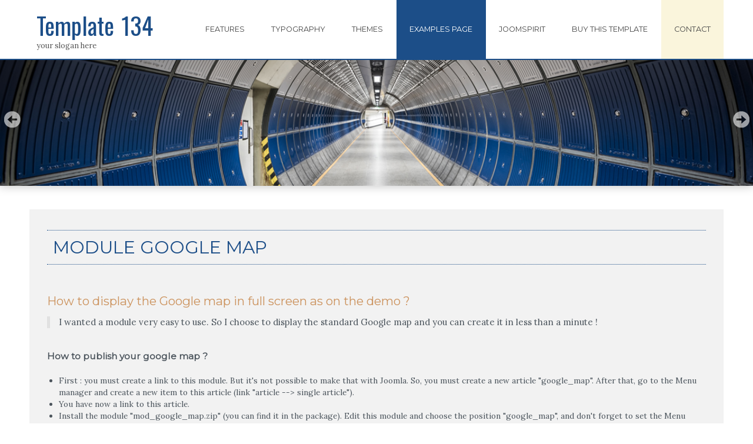

--- FILE ---
content_type: text/html; charset=utf-8
request_url: https://www.joomspirit.com/template-joomla/template-134/examples-page/category-list/21-module-google-map
body_size: 9450
content:

<!doctype html>
<html xmlns="http://www.w3.org/1999/xhtml" xml:lang="en-gb" lang="en-gb" dir="ltr" >	

<head>

<base href="https://www.joomspirit.com/template-joomla/template-134/examples-page/category-list/21-module-google-map" />
	<meta http-equiv="content-type" content="text/html; charset=utf-8" />
	<meta name="author" content="AdminTeam" />
	<meta name="description" content="Demo of Joomla template 134 by JoomSpirit" />
	<title>Module Google map</title>
	<link href="/template-joomla/template-134/templates/joomspirit_134/favicon.ico" rel="shortcut icon" type="image/vnd.microsoft.icon" />
	<link href="/template-joomla/template-134/plugins/content/sigplus/css/sigplus.min.css" rel="stylesheet" type="text/css" />
	<link href="/template-joomla/template-134/plugins/content/sigplus/engines/boxplus/popup/css/boxplus.min.css" rel="stylesheet" type="text/css" />
	<link href="/template-joomla/template-134/plugins/content/sigplus/engines/boxplus/popup/css/boxplus.lightsquare.css" rel="stylesheet" type="text/css" title="boxplus-lightsquare" />
	<link href="/template-joomla/template-134/templates/system/css/general.css" rel="stylesheet" type="text/css" media="all" />
	<link href="/template-joomla/template-134/templates/joomspirit_134/css/bootstrap.css" rel="stylesheet" type="text/css" media="all" />
	<link href="/template-joomla/template-134/templates/joomspirit_134/css/font-awesome.css" rel="stylesheet" type="text/css" media="all" />
	<link href="/template-joomla/template-134/templates/joomspirit_134/css/template.css" rel="stylesheet" type="text/css" media="all" />
	<link href="/template-joomla/template-134/templates/joomspirit_134/css/print.css" rel="stylesheet" type="text/css" media="print" />
	<link href="https://fonts.googleapis.com/css?family=Lora%7CMontserrat%7COswald" rel="stylesheet" type="text/css" media="all" />
	<link href="/template-joomla/template-134/modules/mod_joomspirit_slider/assets/css/style.css" rel="stylesheet" type="text/css" />
	<link href="https://fonts.googleapis.com/css?family=Oswald" rel="stylesheet" type="text/css" media="all" />
	<script src="/template-joomla/template-134/media/jui/js/jquery.min.js?21d2bbca9743404ffc8d99929cadda92" type="text/javascript"></script>
	<script src="/template-joomla/template-134/media/jui/js/jquery-noconflict.js?21d2bbca9743404ffc8d99929cadda92" type="text/javascript"></script>
	<script src="/template-joomla/template-134/media/jui/js/jquery-migrate.min.js?21d2bbca9743404ffc8d99929cadda92" type="text/javascript"></script>
	<script src="/template-joomla/template-134/plugins/content/sigplus/engines/boxplus/popup/js/boxplus.min.js" type="text/javascript"></script>
	<script src="/template-joomla/template-134/plugins/content/sigplus/engines/boxplus/lang/boxplus.lang.min.js" type="text/javascript"></script>
	<script src="/template-joomla/template-134/media/system/js/caption.js?21d2bbca9743404ffc8d99929cadda92" type="text/javascript"></script>
	<script src="/template-joomla/template-134/media/jui/js/bootstrap.min.js?21d2bbca9743404ffc8d99929cadda92" type="text/javascript"></script>
	<script type="text/javascript">
if (typeof(__jQuery__) == "undefined") { var __jQuery__ = jQuery; }__jQuery__(document).ready(function() {
__jQuery__("#sigplus_4d5576550b8f2f610880512bf7f8a448").boxplusGallery(__jQuery__.extend({}, { rtl:false, theme: "lightsquare", title: function (anchor) { var t = __jQuery__("#" + __jQuery__("img", anchor).attr("id") + "_caption"); return t.size() ? t.html() : __jQuery__("img", anchor).attr("alt"); }, description: function (anchor) { var s = __jQuery__("#" + __jQuery__("img", anchor).attr("id") + "_summary"); return s.size() ? s.html() : anchor.attr("title"); }, slideshow: 0, download: function (anchor) { var d = __jQuery__("#" + __jQuery__("img", anchor).attr("id") + "_metadata a[rel=download]"); return d.size() ? d.attr("href") : ""; }, metadata: function (anchor) { var m = __jQuery__("#" + __jQuery__("img", anchor).attr("id") + "_iptc"); return m.size() ? m : ""; }  })); __jQuery__.boxplusLanguage("en", "GB");
__jQuery__("#sigplus_db3382e67868753412b9094f86a19c50").boxplusGallery(__jQuery__.extend({}, { rtl:false, theme: "lightsquare", title: function (anchor) { var t = __jQuery__("#" + __jQuery__("img", anchor).attr("id") + "_caption"); return t.size() ? t.html() : __jQuery__("img", anchor).attr("alt"); }, description: function (anchor) { var s = __jQuery__("#" + __jQuery__("img", anchor).attr("id") + "_summary"); return s.size() ? s.html() : anchor.attr("title"); }, slideshow: 0, download: function (anchor) { var d = __jQuery__("#" + __jQuery__("img", anchor).attr("id") + "_metadata a[rel=download]"); return d.size() ? d.attr("href") : ""; }, metadata: function (anchor) { var m = __jQuery__("#" + __jQuery__("img", anchor).attr("id") + "_iptc"); return m.size() ? m : ""; }  })); __jQuery__.boxplusLanguage("en", "GB");
__jQuery__("#sigplus_f319d8798c3a76dd7d66d657a92c2291").boxplusGallery(__jQuery__.extend({}, { rtl:false, theme: "lightsquare", title: function (anchor) { var t = __jQuery__("#" + __jQuery__("img", anchor).attr("id") + "_caption"); return t.size() ? t.html() : __jQuery__("img", anchor).attr("alt"); }, description: function (anchor) { var s = __jQuery__("#" + __jQuery__("img", anchor).attr("id") + "_summary"); return s.size() ? s.html() : anchor.attr("title"); }, slideshow: 0, download: function (anchor) { var d = __jQuery__("#" + __jQuery__("img", anchor).attr("id") + "_metadata a[rel=download]"); return d.size() ? d.attr("href") : ""; }, metadata: function (anchor) { var m = __jQuery__("#" + __jQuery__("img", anchor).attr("id") + "_iptc"); return m.size() ? m : ""; }  })); __jQuery__.boxplusLanguage("en", "GB");
});
jQuery(window).on('load',  function() {
				new JCaption('img.caption');
			});
	</script>
	<meta http-equiv="Content-Style-Type" content="text/css" />
	<!--[if lt IE 8]><link rel="stylesheet" href="/template-joomla/template-134/plugins/content/sigplus/css/sigplus.ie7.css" type="text/css" /><![endif]-->
	<!--[if lt IE 9]><link rel="stylesheet" href="/template-joomla/template-134/plugins/content/sigplus/css/sigplus.ie8.css" type="text/css" /><![endif]-->
	<!--[if lt IE 9]><link rel="stylesheet" href="/template-joomla/template-134/plugins/content/sigplus/engines/boxplus/popup/css/boxplus.ie8.css" type="text/css" /><![endif]-->
	<!--[if lt IE 8]><link rel="stylesheet" href="/template-joomla/template-134/plugins/content/sigplus/engines/boxplus/popup/css/boxplus.ie7.css" type="text/css" /><![endif]-->
	<!--[if lt IE 9]><link rel="stylesheet" href="/template-joomla/template-134/plugins/content/sigplus/engines/boxplus/popup/css/boxplus.lightsquare.ie8.css" type="text/css" title="boxplus-lightsquare" /><![endif]-->

		<!-- 	hide the meta tag generator for website security 		-->


	<!-- 		Template manager variables			-->
	<style type="text/css">

		
		body {
		font-size:0.85em;		
		background-color : #ffffff ;
		color : #4c555d;
		font-family: 'Lora', sans-serif;
		}
		
		.website-header, .drop-down ul ul, .drop-down span.title_menu.fixed {
		background-color : #ffffff;
		}
		
		.website-header {
		border-color : #1c4e88;
		}
		
		.main-columns, .left_column > div > div, .right_column > div > div {
		background-color : #f2f2f2;
		}
		
		.mask-above-slideshow {
		background : #ffffff;
		background : rgba(255,255,255,0.95);
		left: -64vw;
		transform: rotateZ(-26deg);
		}
		
		@media screen and (max-width: 767px) {
		
			.text-above-slideshow {
			background : #ffffff;
			background : rgba(255,255,255,0.95);
			}
		
		}
				
		/** 	COLOR 			**/
		
		.drop-down li a, .drop-down li span, .drop-down span.title_menu a, .drop-down a[href="#"]:hover, .bottom_menu a {
		color:#444444;
		}
		
		.drop-down li.active > a, .drop-down li.active > span, .drop-down li li a:hover, .drop-down li li span:hover,
		.drop-down li li.active > a[href="#"]:hover, .drop-down span.title_menu a:hover,
		.address a, .website-footer a:hover {
		color:#1c4e88;
		}
		
		@media screen and (min-width: 980px) {
		
			.drop-down > div > ul > li.active {
			background:#1c4e88;
			}
			
			.drop-down > div > ul > li.active > a , .drop-down > div > ul > li.active > span,
			.drop-down li.active > a[href="#"]:hover {
			color:#ffffff;
			}
		
		}
		
		.link-slideshow, .link-slideshow:hover {
		color : #ffffff;
		background-color : #1c4e88;
		font-size : 100%;
		}
				
		a, div.vertical-menu li a:hover {
		color: #cc935e;
		border-color: #cc935e;
		}
		
		.image-text-column a {
		border-color: #cc935e;
		}
		
		div.horizontal-menu li a:hover {
		color: #cc935e;
		}
		.breadcrumb a:hover, a:hover, .contact .open a,	h1 a:hover, h2.contentheading a:hover {
		color: #f0c673;
		}
		.image-text-column a:hover {
		background: #cc935e;
		color:  ;
		}
		
		div.vertical-menu li.current > a {
		border-left-color: #cc935e;
		color: #cc935e;
		}
		
		div.horizontal-menu li[class*="current"] > a {
		border-bottom-color: #cc935e;
		color: #cc935e;
		}
		
		.website-footer, .website-footer input, .website-footer button, .website-footer select, .website-footer textarea {
		color: #444444;
		}
		
		.website-footer a, .website-footer a:hover {
		color: #1c4e88;
		}
		
		.social-links {
		background: #1c4e88;
		color:#ffffff;
		}
		
		.social-links li a {
		color:#ffffff;
		}
		
		.header-address-contact-opening {
		background-color : #fcfbf7;
		color : #4c555d;
		}
		
		.button-header-address {
		background-color : #faf5dc;
		color : #444444;
		}
		
		.header-address[class^="fa-"]:before, .header-address a, .header-address a:hover {
		color:#1c4e88;
		}
		
		.header-contact[class^="fa-"]:before, .header-contact a, .header-contact a:hover {
		color:#1c4e88;
		}
		
		.header-opening-time[class^="fa-"]:before, .header-opening-time a, .header-opening-time a:hover {
		color:#1c4e88;
		}
		
		/**		TITLE 		**/		
		
		.website-title {
		font-family: 'Oswald', sans-serif;
		color : #1c4e88;
		font-size : 40px;
		}
		
		.website-slogan {
		color : #555555;
		font-size : 13px;
		}
		
		.title-slideshow {
		color : #f0c673;
		font-size : 450%;
		font-family: 'Oswald', sans-serif;
		}
		
		h1, h1 a, .componentheading, h2.contentheading, h2.contentheading a {
		color: #1c4e88;
		border-color: #1c4e88;
		}
		
		h2 {
		color: #cc935e;
		}
		
		.module-title h3 {
		color: #1c4e88;
		}
		
		.image-text-column h2 {
		font-family: 'Montserrat', sans-serif;
		color : #1c4e88;
		font-size : 160%;
		}
		
		.image-text-top .image-text-column h2, .image-text-bottom .image-text-column h2 {
		border-color:#1c4e88;
		}
		
		.image-text-column {
		font-size : 115%;
		}
		
		/**		FONT	**/
				
		.drop-down, .button-header-address {
		font-family: 'Montserrat', sans-serif;
		}
		.drop-down, .button-header-address {
		font-size : 94%;
		}
		
		.drop-down li, .button-header-address {
		padding-left: 22px;
		padding-right: 22px;
		}

		h1, .componentheading, .blog > h1 {
		font-family: 'Montserrat', sans-serif;
		font-size : 220%;
		}
		h1 + h1, h2, h3, h4, h5,
		.left_column h3, .right_column h3, .top-module-position h3, .bottom-module-position h3, .footer-module-position h3, .user1 h3, .user2 h3, .user3 h3, 
		.user4 h3, .user5 h3, .user6 h3, .user7 h3, .user8 h3, .user9 h3 {
		font-family: 'Montserrat', sans-serif;
		}
		.left_column h3, .right_column h3, .top-module-position h3, .bottom-module-position h3, .footer-module-position h3, .user1 h3, .user2 h3, .user3 h3, 
		.user4 h3, .user5 h3, .user6 h3, .user7 h3, .user8 h3, .user9 h3 {
		font-size : 140%;
		}
		h1 + h1, h2 {
		font-size : 150%;
		}
		h3 {
		font-size : 115%;
		}
		h4 {
		font-size : 110%;
		}
		h5 {
		font-size : 100%;
		}
		
		/**			Width - Height		**/
		
		.wrapper-website, .module_video {
		width : 1180px;
		}
		
		.text-above-slideshow {
		width : 420px;
		margin-left: calc( -1180px/2);
		}
		
		.top-module-position .moduletable > div > div, .bottom-module-position .moduletable > div > div, .footer-module-position .moduletable > div > div {
		max-width : 1180px;
		}
				
		.main_content {
		margin-left: 0%;
        width: 100%;
        }
        
        		
		.left_column {
		width:25%;
		margin-left: -125%;
		}
		.right_column {
		width:25%;
		}
		
		/**		Module video format 16/9 		**/
		
		.module_video {
		height: calc(((1180px )/16)*9);
		}
		
		@media screen and (min-width: 980px) {
		
			.image-text-top .image-text-column, .image-text-bottom .image-text-column {
			width: calc(1180px / 2);
			}
			
			.image-text-top .image-text-right .image-text-column, .image-text-bottom .image-text-right .image-text-column {
			margin-left: calc((100vw - 1180px) / 2);
			}
			
			.image-text-top.animCSS3 .image-text-right .image-text-column, .image-text-bottom .image-text-right .image-text-column.animCSS3 {
			-webkit-animation-name: TextMoveLeft;
			animation-name: TextMoveLeft;
			-webkit-animation-duration: 2s;
			animation-duration: 2s;
			}
			
			@keyframes TextMoveLeft {
			  0% {
			  	opacity:0.2;
				margin-left: calc(((100vw - 1180px) / 2) - 40px);
			  }
			}
			@-webkit-keyframes TextMoveLeft {
			  0% {
			  	opacity:0.2;
				margin-left: calc(((100vw - 1180px) / 2) - 40px);
			  }
			}
	
		}
		
		@media screen and (max-width: 979px) {
					
			.drop-down ul {
			background : #ffffff;
			}	
			
			.drop-down li:hover > a, .drop-down li:hover > span {
			color:#444444;
			}
			
			.drop-down li.active > a, .drop-down li.current > a {
			color:#1c4e88;
			}
			
			.module_video {
			height: calc(((96vw - 20px)/16)*9);
			}
						
		}
		
		/**  Responsive columns 	**/
		@media screen and (min-width: 768px) and (max-width: 979px ) {
			
			.resp-side-left .right_column {
			width:25%;
			}
			.resp-side-right .left_column {
			width:25%;
			}
			
			.resp-side-left .main_content {
			width: 100%;
			}
			
			.resp-side-right .main_content {
			width: 100%;
			}
					
		}
		
		/**  If website width in px and more of 980px, the width is adjust between the setting and 980px 		**/
						
			@media screen and (min-width: 980px) and (max-width: 1180px) {
				
				.image-text-top .image-text-column, .image-text-bottom .image-text-column {
				width: 50%;
				}
				
				.image-text-top .image-text-right .image-text-column, .image-text-bottom .image-text-right .image-text-column {
				margin-left: calc((100vw - 96vw) / 2);
				}
				
				.text-above-slideshow {
				margin-left: 0;
				left:0;
				}
				
				.module_video {
				height: calc(((96vw - 20px)/16)*9);
				}
			
			}
		
				
	</style>

	<meta name="viewport" content="initial-scale=1" />
	<link rel="stylesheet" href="/template-joomla/template-134/templates/joomspirit_134/css/media_queries.css" type="text/css" media="all" />	
	<link rel="stylesheet" href="/template-joomla/template-134/templates/joomspirit_134/css/custom.css" type="text/css" media="all" />
	
	<!--[if lte IE 8]>
		<link rel="stylesheet" href="/template-joomla/template-134/templates/joomspirit_134/css/ie8.css" type="text/css" />
		<script type="text/javascript" src="/template-joomla/template-134/templates/joomspirit_134/lib/js/html5.js"></script>
	<![endif]-->
	
	<!--[if lte IE 7]>
		<link rel="stylesheet" href="/template-joomla/template-134/templates/joomspirit_134/css/ie7.css" type="text/css" />	
	<![endif]-->
    <!-- Global site tag (gtag.js) - Google Analytics -->
   <script async src="https://www.googletagmanager.com/gtag/js?id=UA-131430628-1"></script>
<script>
  window.dataLayer = window.dataLayer || [];
  function gtag(){dataLayer.push(arguments);}
  gtag('js', new Date());

  gtag('config', 'UA-131430628-1');
</script>
   </head>

<body class=" standard-page boxed_layout theme-light uppercase-menu-title h1-shadow-no resp-side-right resp-users-768 resp-contact-768 js-border">
		
	<header id="website-header" class="website-header zindex30">

				<div class="header-address-contact-opening parts-3">
			<div class="wrapper-website clearfix">
		
								<div class="fa-map-marker header-address">
					<span class="address-title">Your company name</span>
					<div class="address-text">Lawrence Moreno<br />
935-9940 Tortor. Street<br />
Santa Rosa MN 98804</div>
				</div>	
								
								<div class="fa-tablet header-contact">
					
					<span class="contact-title">Contact us :</span>
					
										<div class="text-phone 01">
						tel. <span>06 60 42 45 85 95</span>
					</div>	
										
										
										
										<div class="text-email 01">
						e-mail : <span><span id="cloak639e5f2baeb8f6a4b1751d7d0f33fa6b">This email address is being protected from spambots. You need JavaScript enabled to view it.</span><script type='text/javascript'>
				document.getElementById('cloak639e5f2baeb8f6a4b1751d7d0f33fa6b').innerHTML = '';
				var prefix = '&#109;a' + 'i&#108;' + '&#116;o';
				var path = 'hr' + 'ef' + '=';
				var addy639e5f2baeb8f6a4b1751d7d0f33fa6b = '&#101;x&#97;mpl&#101;' + '&#64;';
				addy639e5f2baeb8f6a4b1751d7d0f33fa6b = addy639e5f2baeb8f6a4b1751d7d0f33fa6b + 'gm&#97;&#105;l' + '&#46;' + 'c&#111;m';
				var addy_text639e5f2baeb8f6a4b1751d7d0f33fa6b = '&#101;x&#97;mpl&#101;' + '&#64;' + 'gm&#97;&#105;l' + '&#46;' + 'c&#111;m';document.getElementById('cloak639e5f2baeb8f6a4b1751d7d0f33fa6b').innerHTML += '<a ' + path + '\'' + prefix + ':' + addy639e5f2baeb8f6a4b1751d7d0f33fa6b + '\'>'+addy_text639e5f2baeb8f6a4b1751d7d0f33fa6b+'<\/a>';
		</script></span>
					</div>	
										
										
									
				</div>
								
								<div class="fa-clock-o header-opening-time">
					<span class="opening-time-title">Opening time :</span>
					<div class="opening-time-text">We are opened every day except sundays : 9.00am to 6.00pm</div>
				</div>	
								
				<div class="clr"></div>
				
				<!--  Contact 1, 2, 3 -->
								<aside class="contact-modules clearfix" >
															
									
									
										<div class="contact3" style="width: 100%" >
									<div class="moduletable min-height-350px" >
				<div>
								
					<div class="content-module">
						

<iframe class="simple-google-map" width="100%" height="100%" frameborder="0" scrolling="no" marginheight="0" marginwidth="0" src="https://www.google.com/maps/embed?pb=!1m18!1m12!1m3!1d24019946.909273166!2d-15.024992066781218!3d42.70112844400154!2m3!1f0!2f0!3f0!3m2!1i1024!2i768!4f13.1!3m3!1m2!1s0x12b06fae313c60c3%3A0x1c078824698cede0!2s66000+Perpignan%2C+France!5e0!3m2!1sfr!2sus!4v1447260127922"></iframe>
					</div>
				</div>
				
				<div class="icon-module"></div>
			</div>
			
					</div>
															
				</aside>
				  <!--	END OF USERS TOP	-->
				
			</div>
			
			<div class="remove-header-address"></div>
			
		</div>						<!--   		end of Header-address-contact 			-->
		
		<div class="wrapper-website clearfix">
		
			<div class="logo-module zindex30 " >
									<div class="website-title-text">
						<div>
							<a href="/template-joomla/template-134" ><span class="website-title "><span>Template 134</span></span></a>
															<span class="website-slogan "><span>your slogan here</span></span>
													</div>	
					</div>
							</div>

						<div class="button-header-address">Contact</div>
					
						<nav id="js_navigation" class="drop-down columns-2 ">

				<span class="title_menu">
					<a href="#js_navigation"><span class="icon-main-menu"></span><span class="text-icon-menu">menu</span></a>
				</span>
			
							<div class="module ">
								<ul class="nav menu mod-list">
<li class="item-105 deeper parent"><a href="#" >Features</a><ul class="nav-child unstyled small"><li class="item-106 default"><a href="/template-joomla/template-134/" >All features</a></li><li class="item-107"><a href="/template-joomla/template-134/features/responsive-template" >Responsive template</a></li><li class="item-108"><a href="/template-joomla/template-134/features/options-of-this-template" >Options of this template</a></li><li class="item-109"><a href="/template-joomla/template-134/features/module-positions" >Module positions</a></li><li class="item-110 deeper parent"><a href="/template-joomla/template-134/features/display-your-menus" >Display your menus</a><ul class="nav-child unstyled small"><li class="item-111"><a href="#" >Example item 001</a></li><li class="item-112"><a href="#" >Example item 002</a></li><li class="item-113"><a href="#" >Example item 003</a></li></ul></li><li class="item-114"><a href="/template-joomla/template-134/features/module-class-suffix" >Module class suffix</a></li><li class="item-115"><a href="/template-joomla/template-134/features/css3-features" >CSS3 features</a></li><li class="item-116"><a href="/template-joomla/template-134/features/social-icons" >Social icons</a></li><li class="item-117"><a href="/template-joomla/template-134/features/css3-animations" >CSS3 Animations</a></li></ul></li><li class="item-118 deeper parent"><a href="#" >Typography</a><ul class="nav-child unstyled small"><li class="item-119"><a href="/template-joomla/template-134/typography/general" class="fa-code">General</a></li><li class="item-154"><a href="/template-joomla/template-134/typography/create-a-link-button" class="fa-hand-pointer-o ">Create a link button</a></li><li class="item-120"><a href="/template-joomla/template-134/typography/image-with-text-horizontally" class="fa-newspaper-o">Image with text horizontally</a></li><li class="item-152"><a href="/template-joomla/template-134/typography/image-with-text-vertically" class="fa-newspaper-o">Image with text vertically</a></li><li class="item-121"><a href="/template-joomla/template-134/typography/effects-for-your-images" class="fa-picture-o">Effects for your images</a></li><li class="item-122"><a href="/template-joomla/template-134/typography/columns-layout" class="fa-th">Columns layout</a></li><li class="item-123"><a href="/template-joomla/template-134/typography/multi-columns-css3" class="fa-columns">multi-columns CSS3</a></li><li class="item-124"><a href="/template-joomla/template-134/typography/lists" class="fa-sort-amount-asc">Lists</a></li><li class="item-125"><a href="/template-joomla/template-134/typography/tables" class="fa-bars">Tables</a></li><li class="item-126"><a href="/template-joomla/template-134/typography/font-awesome" class="fa-flag">Font Awesome</a></li><li class="item-127"><a href="/template-joomla/template-134/typography/testimonials" class="fa-pencil-square-o">Testimonials</a></li></ul></li><li class="item-128 deeper parent"><a href="#" >Themes</a><ul class="nav-child unstyled small"><li class="item-129"><a href="/template-joomla/template-134/themes/example-brown-background" >Example Black background</a></li><li class="item-130"><a href="/template-joomla/template-134/themes/example-cream-background" >Example Cream background</a></li><li class="item-131"><a href="/template-joomla/template-134/themes/example-without-slideshow" >Example without Slideshow</a></li><li class="item-145"><a href="/template-joomla/template-134/themes/example-with-video" >Example with Video</a></li></ul></li><li class="item-133 active deeper parent"><a href="#" >Examples page</a><ul class="nav-child unstyled small"><li class="item-134"><a href="/template-joomla/template-134/examples-page/single-contact" >Single contact</a></li><li class="item-135"><a href="/template-joomla/template-134/examples-page/list-search-results" >List search results</a></li><li class="item-136"><a href="/template-joomla/template-134/examples-page/category-blog" >Category blog</a></li><li class="item-137"><a href="/template-joomla/template-134/examples-page/list-all-categories" >List all categories</a></li><li class="item-138 current active"><a href="/template-joomla/template-134/examples-page/category-list" >Category list</a></li><li class="item-139"><a href="/template-joomla/template-134/examples-page/login-form" >Login form</a></li></ul></li><li class="item-140 deeper parent"><a href="#" >JoomSpirit</a><ul class="nav-child unstyled small"><li class="item-141"><a href="http://www.template-joomspirit.com/joomla-templates" >Others templates</a></li></ul></li><li class="item-142"><a href="/joomla-templates/product/template-joomspirit-134" >Buy this template</a></li></ul>
			</div>
			
			
			</nav>
						
						
		</div>												<!-- 		end of wrapper-website 	-->	
	</header>												<!--   		end of Header 			-->

	<div class="empty-space"></div>
	
		<div class="image-position resp-text-slideshow-980">
			
					<div class="moduletable " >
				<div>
								
					<div class="content-module">
						


<style scoped type="text/css">
	
	#flexslider-130 {
	background-color : transparent;
	}
	
	#flexslider-130 .flex-control-paging li a.flex-active {
	background-color: #98c138; 
	}
	
	#flexslider-130 .slide-desc-box > div > div {
	background : #000000;
	background : transparent;
	}
	
	#flexslider-130 .slide-desc {
	font-family: 'Oswald', sans-serif;
	}
	
	#flexslider-130 .slide-desc-box .slide-title {
	font-family: 'Oswald', sans-serif;
	}
	
		
		
	
		@media screen and (min-width: 980px) {
		#flexslider-130, #flexslider-130 li .jslider-image {
		height: 30vh;
		overflow:hidden !important;
		}
		
		#flexslider-130 .slides img {
		display:none
		}
		#flexslider-130 span.image-height-fixed {
		display:block;
		}
		
	}
		
		
		
		
		@media screen and (max-width: 979px) and (min-width: 768px) {
		#flexslider-130, #flexslider-130 li .jslider-image {
		height: 440px;
		overflow:hidden !important;
		}
		
		#flexslider-130 .slides img {
		display:none
		}
		#flexslider-130 span.image-height-fixed {
		display:block;
		}
		
    }
		
		
		
		@media screen and (max-width: 767px) {
		#flexslider-130, #flexslider-130 li .jslider-image {
		height: 360px;
		overflow:hidden !important;
		}
		
		#flexslider-130 .slides img {
		display:none
		}
		#flexslider-130 span.image-height-fixed {
		display:block;
		}
		
    }
		
		
	/***************		Text and buttons in small screen 		***********************/
	
		@media screen and (max-width: 768px) {
		
		#flexslider-130, #flexslider-130 .slides li {
		height: auto;
		overflow:hidden !important;
		}
		
		#flexslider-130 .slides, #flexslider-130 .slides li {
		background: #eeeeee !important;
		}
		
		#flexslider-130 .slide-desc-box {
		position:relative;
		top:inherit !important;
		bottom:inherit !important;
		transform:none !important;
		}
		
		#flexslider-130 .slide-desc-box > div {
		display:block;
		transform: none !important;
		text-shadow: none !important;
		box-shadow: none !important;
		opacity:1 !important;
		}
		
		#flexslider-130 .slide-desc-box > div > div {
		display:block;
		max-width:none !important;
		background: #eeeeee;
		-webkit-animation : none !important;
		animation : none !important;
		padding: 12px 2 0px 22px;
		text-align:center !important;
		}
		
		.flex-active-slide .anim-js-rotate-letters .slide-title span {
		-webkit-animation : none !important;
		animation : none !important;
		}
		
		#flexslider-130 .slide-desc-box .slide-title {
		text-shadow: none !important;
		color: #444444 !important;;
		font-size: 16px !important;
		-webkit-animation : anim-js-simple-fade 1s ease !important;
		animation : anim-js-simple-fade 1s ease !important;
		}
		
		#flexslider-130 .slide-desc-box .slide-title span {
		color: #444444 !important;;
		font-size: 16px !important;
		min-width:0 !important;
		}
		
		#flexslider-130 .slide-desc-box .slide-desc {
		text-shadow: none !important;
		color: #444444 !important;
		font-size: 13px !important;
		-webkit-animation : anim-js-simple-fade 1s ease !important;
		animation : anim-js-simple-fade 1s ease !important;
		}
		
		#flexslider-130 .slide-desc-box .slide-desc span {
		color: #444444 !important;
		font-size: 13px !important;
		}
				
		#flexslider-130.position-nav-bottom .flex-control-nav {
		top:9px;
		bottom:inherit;
		}
		
		/**		disable kenburns effect  	**/
		
		#flexslider-130 .slides.kenburns img {
		-webkit-animation : none !important;
		animation : none !important;
		}
				
	}
	
		@media screen and (max-width: 500px) {
	
		#flexslider-130 .slide-desc-box {
		display:none !important;
		}
		
	}
		
		@media screen and (max-width: 500px) {
	
		#flexslider-130 .flex-control-nav, #flexslider-130 .flex-direction-nav {
		display:none !important;
		}
		
		#flexslider-130 .slide-desc-box {
		padding:0 15px;
		}
		
	}
		
	
</style>

<script src="/template-joomla/template-134/modules/mod_joomspirit_slider/assets/js/jquery.flexslider-min.js" type="text/javascript"></script>

<!-- Buggyfill script to improve the compatibility of modern viewport units	-->

	<script src="/template-joomla/template-134/modules/mod_joomspirit_slider/assets/js/viewport-units-buggyfill.js"></script>
	<script src="/template-joomla/template-134/modules/mod_joomspirit_slider/assets/js/viewport-units-buggyfill.hacks.js"></script>
	<script>window.viewportUnitsBuggyfill.init({
	
		// milliseconds to delay between updates of viewport-units
		// caused by orientationchange, pageshow, resize events
		refreshDebounceWait: 250,
	
		// provide hacks plugin to make the contentHack property work correctly.
		hacks: window.viewportUnitsBuggyfillHacks
	
	});</script>

	

	<div id="flexslider-130"  class="flexslider  theme-without-shadow theme-border-00 theme-border-radius-00  white-arrow  color-nav-light fade-horizontal light_text_shadow" >
	 
		<ul class="slides no-kenburns" >
			<li><div class='jslider-image'><img alt='' src='https://www.joomspirit.com/template-joomla/template-134/images/slide-131/710.jpg' /><span class='image-height-fixed' style='background-image: url(https://www.joomspirit.com/template-joomla/template-134/images/slide-131/710.jpg);'></span></div></li><li><div class='jslider-image'><img alt='' src='https://www.joomspirit.com/template-joomla/template-134/images/slide-131/720.jpg' /><span class='image-height-fixed' style='background-image: url(https://www.joomspirit.com/template-joomla/template-134/images/slide-131/720.jpg);'></span></div></li><li><div class='jslider-image'><img alt='' src='https://www.joomspirit.com/template-joomla/template-134/images/slide-131/740.jpg' /><span class='image-height-fixed' style='background-image: url(https://www.joomspirit.com/template-joomla/template-134/images/slide-131/740.jpg);'></span></div></li><li><div class='jslider-image'><img alt='' src='https://www.joomspirit.com/template-joomla/template-134/images/slide-131/760.jpg' /><span class='image-height-fixed' style='background-image: url(https://www.joomspirit.com/template-joomla/template-134/images/slide-131/760.jpg);'></span></div></li> 
		</ul>
		  
				
			  
	</div>
	
		

<script type="text/javascript">
  jQuery(window).load(function() {
    jQuery('#flexslider-130').flexslider({
        animation: "fade",
        easing:"linear",								// I disable this option because there was a bug with Jquery easing and Joomla 3.X
 		direction: "horizontal",        //String: Select the sliding direction, "horizontal" or "vertical"
		slideshowSpeed: 6500, 			// How long each slide will show
		animationSpeed: 2000, 			// Slide transition speed
    	directionNav: true, 
    	prevText: "<",
		nextText: ">",
    	controlNav: false,    
    	pauseOnHover: true,
    	initDelay: 0,
    	randomize: false,
    	smoothHeight: false,
    	touch: false,
    	keyboardNav: true
    	
    });
  });
</script>

	<script src="/template-joomla/template-134/modules/mod_joomspirit_slider/assets/js/skrollr.min.js" type="text/javascript"></script>
	<script type="text/javascript">
		
		var s = skrollr.init({
		   	smoothScrolling: true
    	});
    		
    	if( (/Android|iPhone|iPad|iPod|BlackBerry|Windows Phone/i).test(navigator.userAgent || navigator.vendor || window.opera)){
    		skrollr.init().destroy();
		}
		
	</script>

					</div>
				</div>
				
				<div class="icon-module"></div>
			</div>
			
		
				
	</div>							<!--   		end of Image 			-->	
		
		<section class="website-content clearfix zindex10"  >
		
					
						
						

				
		<div class="main-columns wrapper-website clearfix">
		
			<!--  MAIN COLUMN -->
			<div class="main_content" >
					
				<!--  USER 1, 2, 3 -->
				  <!--	END OF USERS TOP	-->
			
				<div class="main_component clearfix" role="main" >
					
					<!--  MAIN COMPONENT -->
					<div id="system-message-container">
	</div>

					<div class="item-page title-90" itemscope itemtype="http://schema.org/Article">
	<meta itemprop="inLanguage" content="en-GB" />
	
		
	
		<div class="page-header">
		<h1 itemprop="name">
							<span class="title-90">Module Google map</span>
					</h1>
							</div>
		
	
	
	
		
								<div itemprop="articleBody">
		<h2>How to display the Google map in full screen as on the demo ?</h2>
<blockquote>
<p>I wanted a module very easy to use. So I choose to display the standard Google map and you can create it in less than a minute !</p>
</blockquote>
<h3>How to publish your google map ?</h3>
<ul>
<li>First : you must create a link to this module. But it's not possible to make that with Joomla. So, you must create a new article "google_map". After that, go to the Menu manager and create a new item to this article (link "article --&gt; single article").</li>
<li>You have now a link to this article.</li>
<li>Install the module "mod_google_map.zip" (you can find it in the package). Edit this module and choose the position "google_map", and don't forget to set the Menu assignement :<br /> <br /> <div id="sigplus_4d5576550b8f2f610880512bf7f8a448" class="sigplus-gallery sigplus-center"><ul><li><a href="/template-joomla/template-134/images/google_map.jpg" rel="boxplus-sigplus_4d5576550b8f2f610880512bf7f8a448"><img id="sigplus_4d5576550b8f2f610880512bf7f8a448_img0000" width="600" height="411" src="/template-joomla/template-134/cache/preview/257dc91aa9c8e376e075c5e12e3c3a04.jpg" alt=""/></a></li></ul></div></li>
</ul>
<p>note : when you publish a module with the position "google_map", the content box isn't loaded.</p>
<p> </p>
<h3>How to obtain the URL of my Google map ?</h3>
<p>In the "simple Google map" you must enter the URL of your map and only that.</p>
<p>Go to the <a href="http://maps.google.com" target="_blank">Google maps</a></p>
<p>Choose your location and click on the "link" icon :</p>
<p><br /> <div id="sigplus_db3382e67868753412b9094f86a19c50" class="sigplus-gallery sigplus-center"><ul><li><a href="/template-joomla/template-134/images/google_map_02.jpg" rel="boxplus-sigplus_db3382e67868753412b9094f86a19c50"><img id="sigplus_db3382e67868753412b9094f86a19c50_img0000" width="600" height="459" src="/template-joomla/template-134/cache/preview/9f6f2e9fa7ca0f22cd713b6df82457b4.jpg" alt=""/></a></li></ul></div></p>
<p>On the new window, copy the URL and paste it on your Joomla module :</p>
<p><br /> <div id="sigplus_f319d8798c3a76dd7d66d657a92c2291" class="sigplus-gallery sigplus-center"><ul><li><a href="/template-joomla/template-134/images/google_map_03.jpg" rel="boxplus-sigplus_f319d8798c3a76dd7d66d657a92c2291"><img id="sigplus_f319d8798c3a76dd7d66d657a92c2291_img0000" width="600" height="457" src="/template-joomla/template-134/cache/preview/3e6355816ee27f504dba417237116e10.jpg" alt=""/></a></li></ul></div></p>
<p>note : you must create a google account to add a marker</p> 	</div>

	
						 </div>

			
				</div>	
				
				<!--  USER 4, 5, 6 -->
				  <!--	END OF USERS BOTTOM	-->
				
				<div class="clr"></div>
	
			</div>	  <!--	END OF MAIN CONTENT 	-->
		
						
					
		</div>	  <!--	END OF MAIN COLUMNS 	-->
		
				
				
			
		
		<!--  USER 7, 8, 9 -->
		
		<!--	SOCIAL LINKS	-->
				<div class="social-links">
	
						<span class="text_social_icons hidden-phone" >Follow us : </span>
							
			<ul>
				
								<li><a target="_blank" class="icon_twitter" title="Twitter" href="#"><i class="fa fa-twitter"></i></a></li>
						
								<li><a target="_blank" class="icon_facebook" title="Facebook" href="#"><i class="fa fa-facebook"></i></a></li>
																								<li><a target="_blank" class="icon_instagram" title="Instagram" href="#"><i class="fa fa-instagram"></i></a></li>
									
								<li><a target="_blank" class="icon_pinterest" title="Pinterest" href="#"><i class="fa fa-pinterest"></i></a></li>
									
									
									
									
																<li><a target="_blank" class="icon_vimeo" title="Vimeo" href="#"><i class="fa fa-vimeo-square"></i></a></li>
								
									

				
									

				
			</ul>
				
		</div> 			<!-- 	end of Website icons 		-->
					
		
				
		<div class="js-copyright" ><a class="jslink" target="_blank" href="http://www.template-joomspirit.com" >template-joomspirit.com</a></div>		
	</section>							<!--			END OF WEBSITE CONTENT		-->
	
							<!--			END OF OF CONDITION NO-CONTENT		-->

	<footer class="website-footer wrapper-website zindex20 clearfix">
	
				<div class="footer-search-menu  ">
			
			<!--	bottom nav	-->
						<nav class="bottom_menu" >
							<div class="moduletable " >
			
				<div class="content-module">
					<ul class="nav menu mod-list">
<li class="item-102"><a href="/template-joomla/template-134/photo-credits" >Photo credits</a></li><li class="item-103"><a href="#" >item 02</a></li><li class="item-104"><a href="#" >item 03</a></li></ul>
				</div>

			</div>
			
			</nav>
						
						<div class="module-search hidden-phone">
				<div class="search ">
					<form class="form-inline" method="post" action="https://www.joomspirit.com/template-joomla/template-134/">
						<input type="search" placeholder="" size="14" class="inputbox search-query" maxlength="200" id="mod-search-searchword" name="searchword">
						<span class="fa fa-search"></span>
						<input type="image" onclick="this.form.searchword.focus();" src="/template-joomla/template-134/templates/joomspirit_134/images/transparent.png" class="button" alt="Search">
						<input type="hidden" value="search" name="task"><input type="hidden" value="com_search" name="option">
					</form>
				</div>
			</div>
					
		</div>
				
				<div class="address  " >
						<div class="moduletable " >
				<div>
								
					<div class="content-module">
						

<div class="custom"  >
	<p>Enter your address and <a href="#">Copyright</a> here</p></div>
					</div>
				</div>
				
				<div class="icon-module"></div>
			</div>
			
		</div>
				
	
	</footer>							<!--			END OF FOOTER		-->
	
		
		
		<script src="/template-joomla/template-134/templates/joomspirit_134/lib/js/bootstrap.min.js" type="text/javascript"></script>
		
		<script type="text/javascript">
			jQuery.noConflict();
		</script>
		
		<!--		Empty space for fixed Header 	-->
		<script type="text/javascript">
		jQuery(document).ready(function(){
			
			jQuery(window).scroll(function () {
				if (jQuery(this).scrollTop() > 100) {
					jQuery(".website-header").addClass("header-fixed");
				}
				else {
					jQuery(".website-header").removeClass("header-fixed");
				}
			});
		});
		</script>
	
		<!--		SCRIPT TO ENABLE CCS3 ANIMATIONS WHEN ELEMENT IS VISIBLE 		-->
				<script type="text/javascript">
		
			//<![CDATA[
			jQuery(window).load(function(){
			// Plugin @RokoCB :: Return the visible amount of px
			// of any element currently in viewport.
			// stackoverflow.com/questions/24768795/
			;(function($, win) {
			  $.fn.inViewport = function(cb) {
				 return this.each(function(i,el){
				   function visPx(){
					 var H = $(this).height(),
						 r = el.getBoundingClientRect(), t=r.top, b=r.bottom;
					 return cb.call(el, Math.max(0, t>0? H-t : (b<H?b:H)));  
				   } visPx();
				   $(win).on("resize scroll", visPx);
				 });
			  };
			}(jQuery, window));
				
			jQuery(".animbox").inViewport(function(px){
				jQuery(this).toggleClass("animCSS3", !!px );
			});
			jQuery(".animbox .image-text-column").inViewport(function(px){
				jQuery(this).toggleClass("animCSS3", !!px );
			});
			});//]]> 
		
		</script>
				
			
				
					<div class="hidden-phone" id="toTop"><a id="toTopLink"><span class="icon-up"></span><span id="toTopText"> Back to top</span></a></div>
			<script type="text/javascript">
				jQuery(document).ready(function(){
						
						jQuery(window).scroll(function () {
						
							if (jQuery(this).scrollTop() > 200) {
								jQuery("#toTop").fadeIn();
							}
							else {
								jQuery("#toTop").fadeOut();
							}
						});
					
						jQuery("#toTop").click(function() {
							jQuery("html, body").animate({ scrollTop: 0 }, "slow");
							 return false;
						});
				});
			</script>
				
				<script type="text/javascript">
			jQuery(document).ready(function(){
					
					jQuery(window).scroll(function () {
						if (jQuery(this).scrollTop() > 150) {
							jQuery(".title_menu").addClass("fixed");
							jQuery(".drop-down").addClass("with-space");
						}
						else {
							jQuery(".title_menu").removeClass("fixed");
							jQuery(".drop-down").removeClass("with-space");
						}
					});
			});
		</script>
				
				<script type="text/javascript">
		jQuery(document).ready(function(){
				
			if (window.matchMedia('(max-width: 979px)').matches) {
					
				jQuery('.drop-down .menu ul').hide(); //Hide children by default
				jQuery('.drop-down .menu li.parent.active ul').show(); //Show active submenu by default
				
				jQuery('.drop-down .menu li a').click(function(event){
					if (jQuery(this).next('.drop-down .menu ul').children().length !== 0) {     
						event.preventDefault();
					}
					jQuery(this).siblings('.drop-down .menu ul').slideToggle('slow');
				});
        		
			}
		});
		</script>
				
		<!--		Move submenu if off screen 	-->
		<script type="text/javascript">
		jQuery(document).ready(function(){
		
			jQuery('.drop-down .menu ul').parent().hover(function() {
				var menu = jQuery(this).find("ul");
				var menupos = jQuery(menu).offset();
			
				if (menupos.left + menu.width() > jQuery(window).width()) {
					menu.addClass("submenu-off-screen");
				}
			});
		
		});
		</script>
		
				<script type="text/javascript">
			jQuery(document).ready(function(){
					
					jQuery('.button-header-address').click(function(event){
						jQuery('.wrapper-website').toggleClass('no-padding-top');
						jQuery('.website-content').toggle(0);
						jQuery('.header-address-contact-opening').slideToggle(700);
						
					});
					
					jQuery('.remove-header-address').click(function(event){
						jQuery('.wrapper-website').toggleClass('no-padding-top');
						jQuery('.header-address-contact-opening').toggle(0);
						jQuery('.website-content').slideToggle(700);
					});
    
			});
		</script>
				
		<!--		Fixed a bug with Android 4 and select field (see Boostrap doc) 	-->
		<script type="text/javascript">
		var nua = navigator.userAgent
		var isAndroid = (nua.indexOf('Mozilla/5.0') > -1 && nua.indexOf('Android ') > -1 && nua.indexOf('AppleWebKit') > -1 && nua.indexOf('Chrome') === -1)
		if (isAndroid) {
		  $('select.form-control').removeClass('form-control').css('width', '100%')
		}
		</script>
	
		
</body>
</html>

--- FILE ---
content_type: text/css
request_url: https://www.joomspirit.com/template-joomla/template-134/templates/joomspirit_134/css/media_queries.css
body_size: 3353
content:
/**
*
*		Media queries
*
**/

body {
-webkit-text-size-adjust: none;
}

.hidden {
display: none;
visibility: hidden;
}

.visible-phone {
display: none !important;
}

.visible-tablet {
display: none !important;
}

.hidden-desktop {
display: none !important;
}

.visible-desktop {
display: block !important;
}



/* Portrait tablet to landscape and desktop */
@media screen and (max-width: 979px) {


	.hidden-desktop {
	display: block !important;
	}
	.visible-desktop {
	display: none !important ;
	}
	.visible-tablet {
	display: block !important;
	}
	.hidden-tablet {
	display: none !important;
	}

}


/* Phone and little tablet */
@media screen and (max-width: 767px) {


	.hidden-desktop {
	display: block !important;
	}
	.visible-desktop {
	display: none !important;
	}
	.visible-tablet {
	display: none !important;
	}
	.hidden-tablet {
	display: block !important;
	}
	.visible-phone {
	display: block !important;
	}
	.hidden-phone {
	display: none !important;
	}
	
}


/** 			 
**				MAIN MENU
**		
**/


@media screen and (max-width: 979px) {

	.drop-down {
	position: relative;
    float: none;
    padding:6px;
    margin:0;
    width: auto !important;
    height:auto;
    z-index: 30;
    font-size:115%;
	}

	.drop-down ul * {
	border-radius: 0 !important;
	}
	
	.drop-down ul {
    border : none;
    display : none;
    position: relative;
    top: 0;
    left:0;
    right:0;
    max-width: 100%;
    padding: 0 2% 100px 2%;
    z-index: 1337;
 	}
 	
 	#js_navigation:target > div > ul {
    display : block;
	}
	
	.drop-down span.title_menu {
	display:block;
	position: relative;
	text-align:center;
	font-weight: normal;
	text-transform:uppercase;
	font-size:120%;	
	}
	
	.drop-down span.title_menu a {	
	display: block;
	padding: 0 20px;
	line-height:50px;
	-webkit-transition : all 0.4s ease-in-out;
	-moz-transition : all 0.4s ease-in-out;
	-ms-transition : all 0.4s ease-in-out;
	-o-transition : all 0.4s ease-in-out;
	transition : all 0.4s ease-in-out ;
	}
	
	.icon-main-menu:before {
	display: inline-block;
	*display:inline;
	*zoom:1;
	font-family: FontAwesome;
	content: "\f0c9";
	font-style: normal;
	font-weight: normal;
	line-height: 1;
	font-size:15px;
	margin-right:8px;
	-webkit-font-smoothing: antialiased;
	-moz-osx-font-smoothing: grayscale;
	}
	
	#js_navigation:target span.title_menu {
	display: none;
	}
	
    .drop-down li {
    position: relative;
    display : block ;
    float: none;
    height:auto;
    width:auto;
    line-height: inherit;
    border-top: 1px solid rgba(0,0,0,0.12);
	margin: 20px 0 0 0;
	padding: 20px 15px 0 15px;
    }
    	
	.drop-down li:first-child, .drop-down li a, .drop-down li span.separator,
	.drop-down li:last-child a, .drop-down li:last-child span.separator {
	border:none !important;
	}
    
	.drop-down li ul {
	display : block ;
	position: relative;
	top: 0;
	left: 0;
	z-index: 1;
	opacity:1;
	width: auto;
	max-width: none;
	border-radius:0;
	border:none;
	box-shadow: none;
	padding: 0;
	margin:0 0 0 20px;
	background: inherit;
	}
	
	.drop-down li ul:hover, .drop-down li li ul:hover {
	box-shadow:none;
	}
	
	.drop-down li ul ul {
	top: 0;
	left: 0;
	margin:0 0 0 20px;
	background:transparent;
	box-shadow: none;
	}
	
	.drop-down li li {
	float:none;
	width:auto;
	padding:0;
	margin:0;
	border:none;
	}
	
	.drop-down li a, .drop-down li span.separator {
	display : block;
	padding: 0;
	margin:0;
	border:none;
	text-transform: uppercase;
	font-weight: bold;
	line-height:60px;
	text-align : left;
	text-shadow : none;
	-webkit-transition : none;
	-moz-transition : none;
	-ms-transition : none;
	-o-transition : none;
	transition : none;
	}

	.uppercase-none .drop-down li a, .uppercase-none .drop-down li span.separator {
	text-transform: none;
	}

	.drop-down li li a, .drop-down li li span.separator {
	display : block;
	padding: 10px 0;
	margin:0 ;
	text-transform: none;
	font-weight: normal;
	}

	.drop-down li a:hover, .drop-down li span.separator:hover {
	-webkit-transition : none;
	-moz-transition : none;
	-ms-transition : none;
	-o-transition : none;
	transition : none;
	}
	
	.drop-down > div > ul > li:last-child > ul {
    left: inherit;
    right: inherit;
	}
	
	.drop-down > div > ul > li:last-child > ul li a, .drop-down > div > ul > li:last-child > ul li span {
	text-align:inherit;
	}
	
	.drop-down a {
	text-decoration : underline !important;
	}
	
	.drop-down li:hover > a, .drop-down a[href="#js_navigation"] {
	text-decoration : none !important;
	}
	
	.drop-down a[href="#"] {
	text-decoration : none !important;
	cursor : default;
	}
	
	.drop-down li.current > a {
	text-decoration : none !important;
	}
	
	/**		Others 		**/
	
	.drop-down.columns-2 > div > ul > li > ul, .drop-down.columns-3 > div > ul > li > ul {
	width: auto;
	}
	.drop-down.columns-2 > div > ul > li > ul > li, .drop-down.columns-3 > div > ul > li > ul > li {
	float:none;
	width:auto;
	}
	
	.drop-down span.title_menu.fixed {
	position: fixed;
	right:0px;
	top:6px;
	padding-right:10px;
	box-shadow: 0 0 12px rgba(0,0,0,0.3);
	}
	
	.drop-down.with-space {
	margin-bottom:50px;
	}
	
	#js_navigation:target {
	margin-bottom:0;
	}
	
	.empty-space {
	display:none;
	}

}


@media screen and (max-width: 979px) {
  
	body {
	margin:0;
	padding:0;
	min-width : 0;
	}
	
	/** 	remove the fixed width of Google map 		**/
	
	div[id*="googlemap"] {
	width:auto !important;
	}
	
	/** 	Header 			**/
	
	.website-header {
	position:relative;
	width:auto;
	height:auto;
	padding: 0;
	}
	
	.logo-module {
	float:none;
    padding: 18px 20px;
    margin:0;
    text-align:center;
	}
	
	.website-title-text {
	display:block;
	height:auto;
	padding:0;
	}
	
	.website-title-text > div {
    display: block;
	}
	
	.website-title span {
	font-size:95%;
	}
	
	.module-translate {
	position: relative;
    bottom: initial;
    right: initial;
    padding: 10px 0;
    text-align: center;
	}
	
	.button-header-address {
	float:none;
	position:absolute;
	top:0;
	right:6px;
	line-height:20px;
	padding: 8px 14px ;
	border: 1px solid rgba(0,0,0,0.12);
	border-top:none;
	border-radius: 0 0 6px 6px;
	box-shadow: 0 0 6px rgba(0, 0, 0, 0.2);
	z-index:40;
	}
	
	.header-address-contact-opening > div {
    padding: 15px 15px;
	}
	
	/**		Slideshow 		**/
	
	.text-above-slideshow {
    margin-left: 0;
    left:0;
    font-size:90%;
	}
	
	.resp-text-slideshow-980 .text-above-slideshow {
    position: relative;
    width:auto;
    padding:20px;
    animation : none;
    }
    
    .resp-text-slideshow-980 .text-above-slideshow > div {
	display:block;
	height:auto;
	top: 0;
    transform: none;
    text-align:center;
    }
	
	.resp-text-slideshow-980 .text-above-slideshow > div > div {
	display:block;
	}
	
	.resp-text-slideshow-980 .mask-above-slideshow {
	display:none;
	animation : none;
	}
    	
	/** 	CONTENT 	**/
	
	.top-module-position .moduletable > div > div, .bottom-module-position .moduletable > div > div, .footer-module-position .moduletable > div > div {
    max-width: 90%;
	}
	
	.image-text-below {
	margin-bottom:30px;
	}
	
	.image-text-image {
    height: 30vh;
    min-height: 300px;
    }
			
	.users_top, .users_bottom {
    padding:0;
    }
	
	div[class*="horizontal-menu"] li a {
	padding: 9px 10px 8px 10px;
	font-size: 95%;
	}
	
	div[class*="vertical-menu"] li a {
	padding: 10px 9px 8px 10px;
	font-size: 95%;
	}
	
	.with-top .left_column, .with-top .right_column {
   	margin-top: 17px;
	}
	
	.left_column, .right_column {
	padding-top:0;
	}
	
	.with-top .left_column > div, .with-top .right_column > div {
	padding-bottom:0;
	}
	
	/** users in a single column 	**/
	
	.resp-contact-980 .contact1, .resp-contact-980 .contact2, .resp-contact-980 .contact3 {
	float:none;
	padding: 0;
	margin:0;
	width : auto !important;
	clear:both;
	text-align:center;
	}
	
	.resp-contact-980 .contact1 > .moduletable, .resp-contact-980 .contact2 > .moduletable, .resp-contact-980 .contact3 > .moduletable {
	padding-bottom:0; 		/**  for Class shadow 		**/
	}
	
	.resp-users-980 .user1, .resp-users-980 .user2, .resp-users-980 .user3, .resp-users-980 .user4,
	.resp-users-980 .user5, .resp-users-980 .user6, .resp-users-980 .user7, .resp-users-980 .user8, .resp-users-980 .user9 {
	float:none;
	padding: 0;
	margin:0;
	width : auto !important;
	clear:both;
	}
	
	.resp-users-980 .user1 > .moduletable, .resp-users-980 .user2 > .moduletable, .resp-users-980 .user3 > .moduletable, .resp-users-980 .user4 > .moduletable,
	.resp-users-980 .user5 > .moduletable, .resp-users-980 .user6 > .moduletable {
	background: rgba(0, 0, 0, 0.07);
	padding-bottom:0; 		/**  for Class shadow 		**/
	}
	
	.theme-dark.resp-users-980 .user1 > .moduletable, .theme-dark.resp-users-980 .user2 > .moduletable, .theme-dark.resp-users-980 .user3 > .moduletable, .theme-dark.resp-users-980 .user4 > .moduletable,
	.theme-dark.resp-users-980 .user5 > .moduletable, .theme-dark.resp-users-980 .user6 > .moduletable {
	background: rgba(255, 255, 255, 0.08);
	}
	
	/** 		Website footer under Content 	**/
	
	.main_component {
	margin-bottom:30px;
	}
	
	.website-footer {
	position:relative;
	bottom:inherit;
	padding:30px 30px;
	font-size:90%;
	}
	
	.footer-search-menu {
    float: none;
    text-align:center;
    }
	
	.bottom_menu li {
	float:none;
	padding:0 4px;
	margin:0;
	width:auto;
	background-position:0 0 ;
	}
	
	.address {
	clear: both;
	float:none;
	padding: 4px 0 0;
	margin: 18px 0 10px 0;
	text-align: center;
	}
	
	.address.without_bottom_menu {
	margin-top:10px;
	}

	.jslink {
	background-size: 6px 97px;
	height:97px;
	left : 2px;
	}
    
}

/* 		Responsive columns for Tablets */
@media screen and (min-width: 768px) and (max-width: 979px ) {
	
	/**	both columns on left side		**/
	.resp-side-left .left_column {
	margin-left:0;
	clear:left;
	}
	
	.resp-side-left .right_column {
	float:left;
	clear:left;
	}
	
	.resp-side-left .main_content {
	float:right;
	margin-left: 0;
	}	
	
	/**	both columns on right side		**/
	.resp-side-right .left_column {
	margin-left:0;
	float:right;
	clear:right;
	}
	
	.resp-side-right .right_column {
	clear:right;
	}
	
	.resp-side-right .main_content {
	margin-left: 0;
	}
    
    /**	both columns inline		**/
	.resp-side-inline .left_column, .resp-side-inline .right_column {
	margin:0 30px !important;
	padding:0;
	float:none;
	width:auto;
	background:transparent;
	}
	
	.resp-side-inline .left_column > div, .resp-side-inline .right_column > div {
	padding:0;
	margin:0;
	background:transparent;
	}
	
	.resp-side-inline .left_column > div > div, .resp-side-inline .right_column > div > div {
	background:transparent;
	}
			
	.resp-side-inline .left_column .moduletable, .resp-side-inline .right_column .moduletable {
	margin-bottom: 10px;
	background: rgba(0, 0, 0, 0.07);
	}
	
	.theme-dark.resp-side-inline .left_column .moduletable, .theme-dark.resp-side-inline .right_column .moduletable {
	background: rgba(255, 255, 2550, 0.08);
	}
	
	.resp-side-inline .main_content {
	margin-left:0;
	float:none;
	width:auto;
	}
	
}


/* Phone and little tablet */
@media screen and (max-width: 767px) {

	.website-title span {
	font-size:85%;
	}
	
	.header-icons {
	position:relative;
	top:0;
	left:0;
	right:0;
	text-align:center;
	margin:20px 0 10px 0;
	z-index:20;
	}
	
	#js_navigation span.title_menu a {	
	text-align: center;
	}
	
	/**			Slideshow 	**/
	
	.resp-text-slideshow-768 .text-above-slideshow {
    position: relative;
    width:auto;
    padding:20px;
    animation : none;
    }
    
    .resp-text-slideshow-768 .text-above-slideshow > div {
	display:block;
	height:auto;
	top: 0;
    transform: none;
    text-align:center;
    }
	
	.resp-text-slideshow-768 .text-above-slideshow > div > div {
	display:block;
	}
	
	.resp-text-slideshow-768 .mask-above-slideshow {
	display:none;
	animation : none;
	}
	
	/**			Video 		**/
	
	.image-position .video .content-module {
 	height:calc((100vw - 2 * 15px) / 16 * 9);
	}
	
 	/**			Reponsive columns inline 		**/
 	
 	.left_column, .right_column {
	margin:0 20px !important;
	padding:0;
	float:none;
	width:auto;
	background:transparent;
	min-height:0;
	}
	
	.left_column > div, .right_column > div {
	padding:0;
	margin:0;
	background:transparent;
	min-height:0;
	}
	
	.left_column > div > div, .right_column > div > div {
	background:transparent;
	}
	
	.left_column .moduletable, .right_column .moduletable {
	margin-bottom: 10px;
	background: rgba(0, 0, 0, 0.06);
	}
	
	.main_content {
	margin-left:0;
	padding:0 20px 20px 20px;
	float:none;
	width:auto;
	}
	
	[class*="title-"] > .page-header {
	font-size:85%;
	}
	
	/**********		Modules					**************/
	
	.resp-contact-768 .contact1, .resp-contact-768 .contact2, .resp-contact-768 .contact3 {
	float:none;
	padding: 0;
	margin:0;
	width : auto !important;
	clear:both;
	text-align:center;
	}
	
	.resp-users-768 .user1, .resp-users-768 .user2, .resp-users-768 .user3, .resp-users-768 .user4,
	.resp-users-768 .user5, .resp-users-768 .user6, .resp-users-768 .user7, .resp-users-768 .user8, .resp-users-768 .user9 {
	float:none;
	padding: 0;
	margin:0;
	width : auto !important;
	clear:both;
	}
	
	.top-module-position, .bottom-module-position, .footer-module-position {
	float:none;
	padding: 0 0;
	background-image:none;
	min-height:0;
	border:none;
	width : auto ;
	clear:both;
	}
		
	.top-module-position .moduletable, .bottom-module-position .moduletable, .footer-module-position .moduletable, .users_top .moduletable, .users_bottom .moduletable {
    margin-bottom: 10px;
	}
	
	.top-module-position .border > div, .bottom-module-position .border > div, .footer-module-position .border > div, .user1 .border > div, .user2 .border > div, .user3 .border > div,
	.user4 .border > div, .user5 .border > div,	.user6 .border > div, .user7 .border > div, .user8 .border > div, .user9 .border > div {
	margin-bottom:8px;
	}
	
	.moduletable.shadow > div {
	margin-bottom:0 !important;
	}
	
	.users_footer {
    padding: 12px 20px;
    }
    
     /*		background for inline modules 		**/
    
    .left_column .moduletable, .right_column .moduletable,
    .resp-contact-768 .contact1 > .moduletable, .resp-contact-768 .contact2 > .moduletable, .resp-contact-768 .contact3 > .moduletable,
	.resp-users-768 .user1 > .moduletable, .resp-users-768 .user2 > .moduletable, .resp-users-768 .user3 > .moduletable, .resp-users-768 .user4 > .moduletable,
	.resp-users-768 .user5 > .moduletable, .resp-users-768 .user6 > .moduletable,
	.top-module-position .moduletable, .bottom-module-position .moduletable, .footer-module-position .moduletable {
	padding-bottom:0; 		/**  for Class shadow 		**/
	}
	
	
	.moduletable.border {
	background-color: transparent !important;
	}
    
	/* ++++++++++++++  blog  ++++++++++++++ */
	
	.cols-2 .column-1 {
	width:auto;
	float:none;
	}
	
	.cols-2 .column-2 {
	width:auto;
	float:none;
	}
	
	.cols-3 .column-1 {
	float:none;
	width:auto;
	padding:0;
	margin-right:0;
	}
	
	.cols-3 .column-2 {
	float:none;
	width:auto;
	width:auto;
	padding:0;
	}
	
	.cols-3 .column-3 {
	float:none;
	width:auto;
	padding:0;
	}
	
	.column-1, .column-2, .column-3 {
	padding:10px 0px;
	}
	
	.column-2 {
	width:auto;
	margin-left:0;
	}
	
	.column-3 {
	width:auto;
	}
	
	.column-4 {
	width:auto;
	}

	.cols-4 .column-1, 
	.cols-4 .column-2, 
	.cols-4 .column-3, 
	.cols-4 .column-4 {
	float: none; 
	clear: none; 
	width:auto;
	margin-left:0;
	padding:20px 0;
	}

	/**********		Column layouts			*********/

	.one-half, .one-third, .two-third, .one-fourth, .two-fourth, .three-fourth, .one-fifth, .two-fifth, .three-fifth, .four-fifth {
	float: none;
	width:auto;
	margin : 0 0 30px 0 !important;
	}
	
	/* ++++++++++++++  contact form  ++++++++++++++ */
	
	#slide-contact .thumbnail.pull-right {
	float:none !important;
	margin: 0 0 40px 0;
	box-shadow:none;
	border:none;
	}
	
	.contact-position, .contact-address, p > span.contact-emailto, p > span.contact-telephone, p > span.contact-fax, p > span.contact-mobile, p > span.contact-webpage {
	margin-left:30px;
	}
	
	dl.contact-position, dl.contact-address {
	margin-left:60px;
	}
	
	.contact-image {
	margin-left : 0;
	}
	
	.contact-form {
	margin:50px 6px 10px 6px;
	padding:30px 12px;
	}

	.contact-form dl {
	margin-right:0;
	max-width:none;
	}
	
	.contact .contact-form button,
	.contact .form-actions {
	margin-left: 0;
	}
	
	/**		sliders & Tabs		**/
	
	.pane-sliders .contact-position, .pane-sliders .contact-address, .pane-sliders .contact-emailto, .pane-sliders .contact-telephone, .pane-sliders .contact-fax, .pane-sliders .contact-mobile, .pane-sliders .contact-webpage,
	.tabs .contact-position, .tabs address, .tabs .contact-emailto, .tabs .contact-telephone, .tabs .contact-fax, .tabs .contact-mobile, .tabs .contact-webpage {
	margin-left:50px;
	}
	
	.pane-sliders .contact-image, .tabs .contact-image {
	margin-left : 20px;
	}
	
	dl.tabs dt {
	float: none;
	margin-right: 0;
	}
	
	/**		Contact , Address 		**/
	
	.header-address-contact-opening {
	padding:0 15px;
	}
	
	.header-address-contact-opening > div > div {
	float:none;
	width:auto;
	padding:0;
	text-align:center;
	margin:30px 0;
	}
	
	.header-address-contact-opening.parts-3 > div > div {
	width:auto;
	}
	
	.header-address-contact-opening [class^="fa-"]::before {
    font-size: 18px;
    position: relative;
	}
	
}

@media screen and (max-width: 500px) {
	
	.social-links {
    float: none;
    text-align:center;
    }

	.text-email, .text-phone {
    display: block;
    margin: 0;
    text-align: center;
	}
	
}